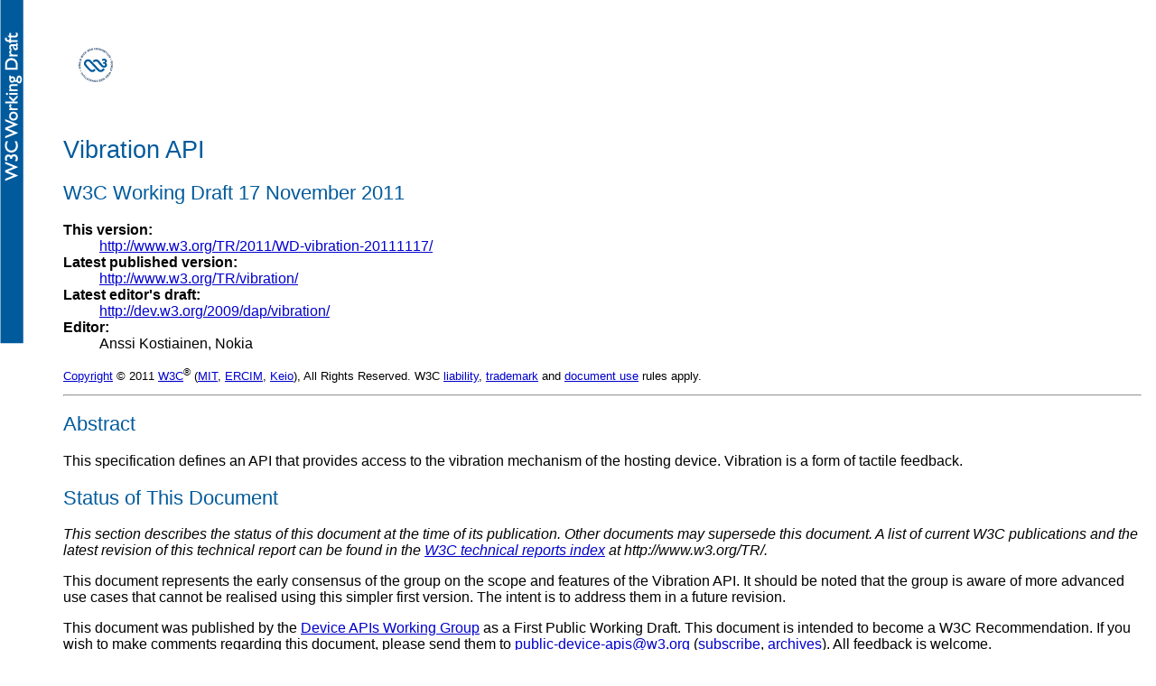

--- FILE ---
content_type: text/html; charset=utf-8
request_url: https://www.w3.org/TR/2011/WD-vibration-20111117/
body_size: 8319
content:
<!DOCTYPE html PUBLIC '-//W3C//DTD HTML 4.01 Transitional//EN' 'http://www.w3.org/TR/html4/loose.dtd'>
<html lang="en" dir="ltr">
<head>
    <title>Vibration API</title>
    <meta http-equiv="Content-Type" content="text/html;charset=utf-8">
    
    
  <style type="text/css">
/*****************************************************************
 * ReSpec CSS
 * Robin Berjon (robin at berjon dot com)
 * v0.05 - 2009-07-31
 *****************************************************************/


/* --- INLINES --- */
em.rfc2119 { 
    text-transform:     lowercase;
    font-variant:       small-caps;
    font-style:         normal;
    color:              #900;
}

h1 acronym, h2 acronym, h3 acronym, h4 acronym, h5 acronym, h6 acronym, a acronym,
h1 abbr, h2 abbr, h3 abbr, h4 abbr, h5 abbr, h6 abbr, a abbr {
    border: none;
}

dfn {
    font-weight:    bold;
}

a.internalDFN {
    color:  inherit;
    border-bottom:  1px solid #99c;
    text-decoration:    none;
}

a.externalDFN {
    color:  inherit;
    border-bottom:  1px dotted #ccc;
    text-decoration:    none;
}

a.bibref {
    text-decoration:    none;
}

code {
    color:  #ff4500;
}


/* --- WEB IDL --- */
pre.idl {
    border-top: 1px solid #90b8de;
    border-bottom: 1px solid #90b8de;
    padding:    1em;
    line-height:    120%;
}

pre.idl::before {
    content:    "WebIDL";
    display:    block;
    width:      150px;
    background: #90b8de;
    color:  #fff;
    font-family:    initial;
    padding:    3px;
    font-weight:    bold;
    margin: -1em 0 1em -1em;
}

.idlType {
    color:  #ff4500;
    font-weight:    bold;
    text-decoration:    none;
}

/*.idlModule*/
/*.idlModuleID*/
/*.idlInterface*/
.idlInterfaceID, .idlDictionaryID {
    font-weight:    bold;
    color:  #005a9c;
}

.idlSuperclass {
    font-style: italic;
    color:  #005a9c;
}

/*.idlAttribute*/
.idlAttrType, .idlFieldType, .idlMemberType {
    color:  #005a9c;
}
.idlAttrName, .idlFieldName, .idlMemberName {
    color:  #ff4500;
}
.idlAttrName a, .idlFieldName a, .idlMemberName a {
    color:  #ff4500;
    border-bottom:  1px dotted #ff4500;
    text-decoration: none;
}

/*.idlMethod*/
.idlMethType {
    color:  #005a9c;
}
.idlMethName {
    color:  #ff4500;
}
.idlMethName a {
    color:  #ff4500;
    border-bottom:  1px dotted #ff4500;
    text-decoration: none;
}

/*.idlParam*/
.idlParamType {
    color:  #005a9c;
}
.idlParamName {
    font-style: italic;
}

.extAttr {
    color:  #666;
}

/*.idlConst*/
.idlConstType {
    color:  #005a9c;
}
.idlConstName {
    color:  #ff4500;
}
.idlConstName a {
    color:  #ff4500;
    border-bottom:  1px dotted #ff4500;
    text-decoration: none;
}

/*.idlException*/
.idlExceptionID {
    font-weight:    bold;
    color:  #c00;
}

.idlTypedefID, .idlTypedefType {
    color:  #005a9c;
}

.idlRaises, .idlRaises a.idlType, .idlRaises a.idlType code, .excName a, .excName a code {
    color:  #c00;
    font-weight:    normal;
}

.excName a {
    font-family:    monospace;
}

.idlRaises a.idlType, .excName a.idlType {
    border-bottom:  1px dotted #c00;
}

.excGetSetTrue, .excGetSetFalse, .prmNullTrue, .prmNullFalse, .prmOptTrue, .prmOptFalse {
    width:  45px;
    text-align: center;
}
.excGetSetTrue, .prmNullTrue, .prmOptTrue { color:  #0c0; }
.excGetSetFalse, .prmNullFalse, .prmOptFalse { color:  #c00; }

.idlImplements a {
    font-weight:    bold;
}

dl.attributes, dl.methods, dl.constants, dl.fields, dl.dictionary-members {
    margin-left:    2em;
}

.attributes dt, .methods dt, .constants dt, .fields dt, .dictionary-members dt {
    font-weight:    normal;
}

.attributes dt code, .methods dt code, .constants dt code, .fields dt code, .dictionary-members dt code {
    font-weight:    bold;
    color:  #000;
    font-family:    monospace;
}

.attributes dt code, .fields dt code, .dictionary-members dt code {
    background:  #ffffd2;
}

.attributes dt .idlAttrType code, .fields dt .idlFieldType code, .dictionary-members dt .idlMemberType code {
    color:  #005a9c;
    background:  transparent;
    font-family:    inherit;
    font-weight:    normal;
    font-style: italic;
}

.methods dt code {
    background:  #d9e6f8;
}

.constants dt code {
    background:  #ddffd2;
}

.attributes dd, .methods dd, .constants dd, .fields dd, .dictionary-members dd {
    margin-bottom:  1em;
}

table.parameters, table.exceptions {
    border-spacing: 0;
    border-collapse:    collapse;
    margin: 0.5em 0;
    width:  100%;
}
table.parameters { border-bottom:  1px solid #90b8de; }
table.exceptions { border-bottom:  1px solid #deb890; }

.parameters th, .exceptions th {
    color:  #fff;
    padding:    3px 5px;
    text-align: left;
    font-family:    initial;
    font-weight:    normal;
    text-shadow:    #666 1px 1px 0;
}
.parameters th { background: #90b8de; }
.exceptions th { background: #deb890; }

.parameters td, .exceptions td {
    padding:    3px 10px;
    border-top: 1px solid #ddd;
    vertical-align: top;
}

.parameters tr:first-child td, .exceptions tr:first-child td {
    border-top: none;
}

.parameters td.prmName, .exceptions td.excName, .exceptions td.excCodeName {
    width:  100px;
}

.parameters td.prmType {
    width:  120px;
}

table.exceptions table {
    border-spacing: 0;
    border-collapse:    collapse;
    width:  100%;
}

/* --- TOC --- */
.toc a {
    text-decoration:    none;
}

a .secno {
    color:  #000;
}

/* --- TABLE --- */
table.simple {
    border-spacing: 0;
    border-collapse:    collapse;
    border-bottom:  3px solid #005a9c;
}

.simple th {
    background: #005a9c;
    color:  #fff;
    padding:    3px 5px;
    text-align: left;
}

.simple th[scope="row"] {
    background: inherit;
    color:  inherit;
    border-top: 1px solid #ddd;
}

.simple td {
    padding:    3px 10px;
    border-top: 1px solid #ddd;
}

.simple tr:nth-child(even) {
    background: #f0f6ff;
}

/* --- DL --- */
.section dd > p:first-child {
    margin-top: 0;
}

.section dd > p:last-child {
    margin-bottom: 0;
}

.section dd {
    margin-bottom:  1em;
}

.section dl.attrs dd, .section dl.eldef dd {
    margin-bottom:  0;
}

/* --- EXAMPLES --- */
pre.example {
    border-top: 1px solid #ff4500;
    border-bottom: 1px solid #ff4500;
    padding:    1em;
    margin-top: 1em;
}

pre.example::before {
    content:    "Example";
    display:    block;
    width:      150px;
    background: #ff4500;
    color:  #fff;
    font-family:    initial;
    padding:    3px;
    font-weight:    bold;
    margin: -1em 0 1em -1em;
}

/* --- EDITORIAL NOTES --- */
.issue {
    padding:    1em;
    margin: 1em 0em 0em;
    border: 1px solid #f00;
    background: #ffc;
}

.issue::before {
    content:    "Issue";
    display:    block;
    width:  150px;
    margin: -1.5em 0 0.5em 0;
    font-weight:    bold;
    border: 1px solid #f00;
    background: #fff;
    padding:    3px 1em;
}

.note {
    margin: 1em 0em 0em;
    padding:    1em;
    border: 2px solid #cff6d9;
    background: #e2fff0;
}

.note::before {
    content:    "Note";
    display:    block;
    width:  150px;
    margin: -1.5em 0 0.5em 0;
    font-weight:    bold;
    border: 1px solid #cff6d9;
    background: #fff;
    padding:    3px 1em;
}

/* --- Best Practices --- */
div.practice {
    border: solid #bebebe 1px;
    margin: 2em 1em 1em 2em;
}

span.practicelab {
    margin: 1.5em 0.5em 1em 1em;
    font-weight: bold;
    font-style: italic;
}

span.practicelab   { background: #dfffff; }

span.practicelab {
    position: relative;
    padding: 0 0.5em;
    top: -1.5em;
}

p.practicedesc {
    margin: 1.5em 0.5em 1em 1em;
}

@media screen {
    p.practicedesc {
        position: relative;
        top: -2em;
        padding: 0;
        margin: 1.5em 0.5em -1em 1em;
    }
}

/* --- SYNTAX HIGHLIGHTING --- */
pre.sh_sourceCode {
  background-color: white;
  color: black;
  font-style: normal;
  font-weight: normal;
}

pre.sh_sourceCode .sh_keyword { color: #005a9c; font-weight: bold; }           /* language keywords */
pre.sh_sourceCode .sh_type { color: #666; }                            /* basic types */
pre.sh_sourceCode .sh_usertype { color: teal; }                             /* user defined types */
pre.sh_sourceCode .sh_string { color: red; font-family: monospace; }        /* strings and chars */
pre.sh_sourceCode .sh_regexp { color: orange; font-family: monospace; }     /* regular expressions */
pre.sh_sourceCode .sh_specialchar { color: 	#ffc0cb; font-family: monospace; }  /* e.g., \n, \t, \\ */
pre.sh_sourceCode .sh_comment { color: #A52A2A; font-style: italic; }         /* comments */
pre.sh_sourceCode .sh_number { color: purple; }                             /* literal numbers */
pre.sh_sourceCode .sh_preproc { color: #00008B; font-weight: bold; }       /* e.g., #include, import */
pre.sh_sourceCode .sh_symbol { color: blue; }                            /* e.g., *, + */
pre.sh_sourceCode .sh_function { color: black; font-weight: bold; }         /* function calls and declarations */
pre.sh_sourceCode .sh_cbracket { color: red; }                              /* block brackets (e.g., {, }) */
pre.sh_sourceCode .sh_todo { font-weight: bold; background-color: #00FFFF; }   /* TODO and FIXME */

/* Predefined variables and functions (for instance glsl) */
pre.sh_sourceCode .sh_predef_var { color: #00008B; }
pre.sh_sourceCode .sh_predef_func { color: #00008B; font-weight: bold; }

/* for OOP */
pre.sh_sourceCode .sh_classname { color: teal; }

/* line numbers (not yet implemented) */
pre.sh_sourceCode .sh_linenum { display: none; }

/* Internet related */
pre.sh_sourceCode .sh_url { color: blue; text-decoration: underline; font-family: monospace; }

/* for ChangeLog and Log files */
pre.sh_sourceCode .sh_date { color: blue; font-weight: bold; }
pre.sh_sourceCode .sh_time, pre.sh_sourceCode .sh_file { color: #00008B; font-weight: bold; }
pre.sh_sourceCode .sh_ip, pre.sh_sourceCode .sh_name { color: #006400; }

/* for Prolog, Perl... */
pre.sh_sourceCode .sh_variable { color: #006400; }

/* for LaTeX */
pre.sh_sourceCode .sh_italics { color: #006400; font-style: italic; }
pre.sh_sourceCode .sh_bold { color: #006400; font-weight: bold; }
pre.sh_sourceCode .sh_underline { color: #006400; text-decoration: underline; }
pre.sh_sourceCode .sh_fixed { color: green; font-family: monospace; }
pre.sh_sourceCode .sh_argument { color: #006400; }
pre.sh_sourceCode .sh_optionalargument { color: purple; }
pre.sh_sourceCode .sh_math { color: orange; }
pre.sh_sourceCode .sh_bibtex { color: blue; }

/* for diffs */
pre.sh_sourceCode .sh_oldfile { color: orange; }
pre.sh_sourceCode .sh_newfile { color: #006400; }
pre.sh_sourceCode .sh_difflines { color: blue; }

/* for css */
pre.sh_sourceCode .sh_selector { color: purple; }
pre.sh_sourceCode .sh_property { color: blue; }
pre.sh_sourceCode .sh_value { color: #006400; font-style: italic; }

/* other */
pre.sh_sourceCode .sh_section { color: black; font-weight: bold; }
pre.sh_sourceCode .sh_paren { color: red; }
pre.sh_sourceCode .sh_attribute { color: #006400; }

</style><link charset="utf-8" type="text/css" rel="stylesheet" href="https://www.w3.org/StyleSheets/TR/W3C-WD"></head>
  <body style="display: inherit;"><div class="head"><p><a href="https://www.w3.org/"><img src="https://www.w3.org/Icons/w3c_home" alt="W3C" height="48" width="72"></a></p><h1 class="title" id="title">Vibration API</h1><h2 id="w3c-working-draft-17-november-2011">W3C Working Draft 17 November 2011</h2><dl><dt>This version:</dt><dd><a href="https://www.w3.org/TR/2011/WD-vibration-20111117/">http://www.w3.org/TR/2011/WD-vibration-20111117/</a></dd><dt>Latest published version:</dt><dd><a href="https://www.w3.org/TR/vibration/">http://www.w3.org/TR/vibration/</a></dd><dt>Latest editor's draft:</dt><dd><a href="http://dev.w3.org/2009/dap/vibration/">http://dev.w3.org/2009/dap/vibration/</a></dd><dt>Editor:</dt><dd><span>Anssi Kostiainen</span>, Nokia</dd>
</dl><p class="copyright"><a href="https://www.w3.org/Consortium/Legal/ipr-notice#Copyright">Copyright</a> © 2011 <a href="https://www.w3.org/"><acronym title="World Wide Web Consortium">W3C</acronym></a><sup>®</sup> (<a href="http://www.csail.mit.edu/"><acronym title="Massachusetts Institute of Technology">MIT</acronym></a>, <a href="http://www.ercim.eu/"><acronym title="European Research Consortium for Informatics and Mathematics">ERCIM</acronym></a>, <a href="http://www.keio.ac.jp/">Keio</a>), All Rights Reserved. W3C <a href="https://www.w3.org/Consortium/Legal/ipr-notice#Legal_Disclaimer">liability</a>, <a href="https://www.w3.org/Consortium/Legal/ipr-notice#W3C_Trademarks">trademark</a> and <a href="https://www.w3.org/Consortium/Legal/copyright-documents">document use</a> rules apply.</p><hr></div>
    <div class="introductory section" id="abstract"><h2>Abstract</h2>
      This specification defines an API that provides access to the vibration
      mechanism of the hosting device. Vibration is a form of tactile feedback.
    </div><div id="sotd" class="introductory section"><h2>Status of This Document</h2><p><em>This section describes the status of this document at the time of its publication. Other documents may supersede this document. A list of current W3C publications and the latest revision of this technical report can be found in the <a href="https://www.w3.org/TR/">W3C technical reports index</a> at http://www.w3.org/TR/.</em></p>
      <p>
        This document represents the early consensus of the group on the scope and features of the
        Vibration API. It should be noted that the group is aware of more advanced use cases that cannot
        be realised using this simpler first version. The intent is to address them in a future revision.
      </p>
    <p>This document was published by the <a href="https://www.w3.org/2009/dap/">Device APIs Working Group</a> as a First Public Working Draft. This document is intended to become a W3C Recommendation. If you wish to make comments regarding this document, please send them to <a href="mailto:public-device-apis@w3.org">public-device-apis@w3.org</a> (<a href="mailto:public-device-apis-request@w3.org?subject=subscribe">subscribe</a>, <a href="http://lists.w3.org/Archives/Public/public-device-apis/">archives</a>). All feedback is welcome.</p><p>Publication as a Working Draft does not imply endorsement by the W3C Membership. This is a draft document and may be updated, replaced or obsoleted by other documents at any time. It is inappropriate to cite this document as other than work in progress.</p><p>This document was produced by a group operating under the <a href="https://www.w3.org/Consortium/Patent-Policy-20040205/">5 February 2004 W3C Patent Policy</a>. W3C maintains a <a href="https://www.w3.org/2004/01/pp-impl/43696/status" rel="disclosure">public list of any patent disclosures</a> made in connection with the deliverables of the group; that page also includes instructions for disclosing a patent. An individual who has actual knowledge of a patent which the individual believes contains <a href="https://www.w3.org/Consortium/Patent-Policy-20040205/#def-essential">Essential Claim(s)</a> must disclose the information in accordance with <a href="https://www.w3.org/Consortium/Patent-Policy-20040205/#sec-Disclosure">section 6 of the W3C Patent Policy</a>.</p></div><div class="section" id="toc"><h2 class="introductory">Table of Contents</h2><ul class="toc"><li class="tocline"><a class="tocxref" href="#introduction"><span class="secno">1. </span>Introduction</a></li><li class="tocline"><a class="tocxref" href="#conformance"><span class="secno">2. </span>Conformance</a></li><li class="tocline"><a class="tocxref" href="#vibration-interface"><span class="secno">3. </span>Vibration Interface</a><ul class="toc"><li class="tocline"><a class="tocxref" href="#methods"><span class="secno">3.1 </span>Methods</a></li></ul></li><li class="tocline"><a class="tocxref" href="#examples"><span class="secno">4. </span>Examples</a></li><li class="tocline"><a class="tocxref" href="#acknowledgements"><span class="secno">A. </span>Acknowledgements</a></li><li class="tocline"><a class="tocxref" href="#references"><span class="secno">B. </span>References</a><ul class="toc"><li class="tocline"><a class="tocxref" href="#normative-references"><span class="secno">B.1 </span>Normative references</a></li><li class="tocline"><a class="tocxref" href="#informative-references"><span class="secno">B.2 </span>Informative references</a></li></ul></li></ul></div>
    
    
    
    <div id="introduction" class="informative section">
      <!--OddPage--><h2><span class="secno">1. </span>Introduction</h2><p><em>This section is non-normative.</em></p>
      <p>
        The Vibration API defines a means for web developers to
        programmatically provide tactile feedback in the form of vibration. The
        API is designed to tackle high-value use cases related to gaming, and
        is not meant to be used as a generic notification mechanism.
      </p>
    </div>
    
    <div class="section" id="conformance"><!--OddPage--><h2><span class="secno">2. </span>Conformance</h2><p>As well as sections marked as non-normative, all authoring guidelines, diagrams, examples, and notes in this specification are non-normative. Everything else in this specification is normative.</p>
<p>The key words <em title="must" class="rfc2119">must</em>, <em title="must not" class="rfc2119">must not</em>, <em title="required" class="rfc2119">required</em>, <em title="should" class="rfc2119">should</em>, <em title="should not" class="rfc2119">should not</em>, <em title="recommended" class="rfc2119">recommended</em>, <em title="may" class="rfc2119">may</em>, and <em title="optional" class="rfc2119">optional</em> in this specification are to be interpreted as described in [<cite><a href="#bib-RFC2119" rel="biblioentry" class="bibref">RFC2119</a></cite>].</p>

      <p>
        This specification defines conformance criteria that apply to a single
        product: the <dfn id="ua">user agent</dfn> that implements the
        interfaces that it contains.
      </p>
    </div>
    
    <div class="section" id="vibration-interface">
      <!--OddPage--><h2><span class="secno">3. </span>Vibration Interface</h2>
      <pre class="idl"><span class="idlImplements"><a>Navigator</a> implements <a class="idlType" href="#idl-def-Vibration"><code>Vibration</code></a>;</span></pre><div class="idlImplementsDesc"><p>All instances of the <code><a>Navigator</a></code> type are defined to also implement the <a class="idlType" href="#idl-def-Vibration"><code>Vibration</code></a> interface.</p></div>
      <pre class="idl"><span class="idlInterface" id="idl-def-Vibration">interface <span class="idlInterfaceID">Vibration</span> {
<span class="idlMethod">    <span class="idlMethType"><a>void</a></span> <span class="idlMethName"><a href="#widl-Vibration-vibrate-void-unsigned-long-time">vibrate</a></span> (<span class="idlParam">optional <span class="idlParamType"><a>unsigned long</a></span> <span class="idlParamName">time</span></span>) raises (<span class="idlRaises"><a>NotSupportedError</a></span>);</span>
<span class="idlMethod">    <span class="idlMethType"><a>void</a></span> <span class="idlMethName"><a href="#widl-Vibration-vibrate-void-unsigned-longArray-pattern">vibrate</a></span> (<span class="idlParam">optional <span class="idlParamType"><a>unsigned long</a>[]</span> <span class="idlParamName">pattern</span></span>) raises (<span class="idlRaises"><a>NotSupportedError</a></span>);</span>
};</span>
</pre><div class="section" id="methods"><h3><span class="secno">3.1 </span>Methods</h3><dl class="methods"><dt id="widl-Vibration-vibrate-void-unsigned-long-time"><code>vibrate</code></dt><dd>
          
          
          <table class="parameters"><tr><th>Parameter</th><th>Type</th><th>Nullable</th><th>Optional</th><th>Description</th></tr><tr><td class="prmName">time</td><td class="prmType"><code><a>unsigned long</a></code></td><td class="prmNullFalse">✘</td><td class="prmOptTrue">✔</td><td class="prmDesc">
              Vibration time in milliseconds.
            </td></tr></table><table class="exceptions"><tr><th>Exception</th><th>Description</th></tr><tr><td class="excName"><a>NotSupportedError</a></td><td class="excDesc"><table class="exceptionCodes"><tr><td class="excCodeName"><code>
              NOT_SUPPORTED_ERR&nbsp;(9)
            </code></td><td class="excCodeDesc">
              The <code>time</code> argument exceeds an implementation
              dependent limit.
            </td></tr></table></td></tr></table><div><em>Return type: </em><code><a>void</a></code></div></dd><dt id="widl-Vibration-vibrate-void-unsigned-longArray-pattern"><code>vibrate</code></dt><dd>
            
            
          <table class="parameters"><tr><th>Parameter</th><th>Type</th><th>Nullable</th><th>Optional</th><th>Description</th></tr><tr><td class="prmName">pattern</td><td class="prmType"><code><a>unsigned long</a>[]</code></td><td class="prmNullFalse">✘</td><td class="prmOptTrue">✔</td><td class="prmDesc">
                A vibration pattern represented by a list of time entries.
                Odd entries represent vibration time in milliseconds, even
                entries still periods in milliseconds between the vibrations.
              </td></tr></table><table class="exceptions"><tr><th>Exception</th><th>Description</th></tr><tr><td class="excName"><a>NotSupportedError</a></td><td class="excDesc"><table class="exceptionCodes"><tr><td class="excCodeName"><code>
                NOT_SUPPORTED_ERR&nbsp;(9)
              </code></td><td class="excCodeDesc">
                The length of the <code>pattern</code> argument exceeds an
                implementation-dependent limit, or one or more entries in the
                <code>pattern</code> argument exceed an implementation
                dependent limit.
              </td></tr></table></td></tr></table><div><em>Return type: </em><code><a>void</a></code></div></dd></dl></div>
      
      <p>
        The <code>vibrate()</code> method, when invoked, <em title="must" class="rfc2119">must</em> run the algorithm
        for <a class="internalDFN" href="#dfn-processing-vibration-patterns">processing vibration patterns</a>.
      </p>
      <p>
        The rules for <dfn id="dfn-processing-vibration-patterns">processing vibration patterns</dfn> are as given in
        the following algorithm:
      </p>
      <ol>
        <!--li>
          If the <var>already started</var> flag is set to true, the
          <a class="product-ua" href="#ua">user agent</a> MUST cancel the
          pre-existing instance of the <a>processing vibration patterns</a>
          algorithm, if any.
        </li-->
        <li>
          If the <code>
          <a href="http://dvcs.w3.org/hg/webperf/raw-file/tip/specs/PageVisibility/Overview.html#pv-hidden">
          hidden</a></code> attribute [<cite><a href="#bib-PAGE-VISIBILITY" rel="biblioentry" class="bibref">PAGE-VISIBILITY</a></cite>] is set to true,
          abort these steps.
        </li>
        <!--li>
          Let <var>already started</var> flag be true.
        </li-->
        <li>
          Let <var>pattern</var> be the value of the first argument.
        </li>
        <li>
          If <var>pattern</var> is 0, or an empty list, cancel the pre-existing
          instance of the <a class="internalDFN" href="#dfn-processing-vibration-patterns">processing vibration patterns</a> algorithm, if
          any, and abort these steps.
        </li>
        <li>
          If <var>pattern</var> is a list, proceed to the next step.
          Otherwise run the following substeps:
          <ol>
            <li>
              Let <var>list</var> be an initially empty list, and add
              <var>pattern</var> to <var>list</var>.
            </li>
            <li>
              Let <var>pattern</var> be <var>list</var>.
            </li>
          </ol>
        </li>
        <li>
          If any entry of <var>pattern</var> exceeds an
          implementation-dependent limit, then the
          <a class="product-ua" href="#ua">user agent</a> <em title="may" class="rfc2119">may</em> throw a
          <code>NotSupportedError</code> exception and abort these steps.
        </li>
        <li>
          If the length of <var>pattern</var> is even, then remove the last
          entry in <var>pattern</var>.
        </li>
        <li>
          If the length of <var>pattern</var> exceeds an implementation
          dependent limit, the <a class="product-ua" href="#ua">user agent</a>
          <em title="may" class="rfc2119">may</em> throw a <code>NotSupportedError</code> exception [<cite><a href="#bib-DOM4" rel="biblioentry" class="bibref">DOM4</a></cite>] and
          abort these steps.
        </li>
        <li>
          Cancel the pre-existing instance of the <a class="internalDFN" href="#dfn-processing-vibration-patterns">processing vibration
          patterns</a> algorithm, if any.
        </li>
        <li>
          An implementation <em title="may" class="rfc2119">may</em> abort the algorithm at this point.
          <div class="note">
            For example, an implementation might abort the
            algorithm because the user has set a preference indicating that
            pages at a given origin should never be able to vibrate the device,
            or an implementation might cap the total amount of time a page may
            cause the device to vibrate and reject requests in excess of this
            limit.
          </div>
        </li>
        <li>
          For each <var>time</var> in <var>pattern</var>, run the following
          substeps:
          <ol>
            <li>
              If the index of <var>time</var> is even (the earliest even entry
              has index 0), vibrate the device for <var>time</var>
              milliseconds.
            </li>
            <li>
              Otherwise
              <a href="http://dev.w3.org/html5/spec/webappapis.html#pause">
              pause</a> [<cite><a href="#bib-HTML5" rel="biblioentry" class="bibref">HTML5</a></cite>] for <var>time</var> milliseconds.
            </li>
          </ol>
        </li>
      </ol>
      <p>
        When the
        <code><a href="http://dvcs.w3.org/hg/webperf/raw-file/tip/specs/PageVisibility/Overview.html#sec-visibilitychange-event">
        visibilitychange</a></code> event [<cite><a href="#bib-PAGE-VISIBILITY" rel="biblioentry" class="bibref">PAGE-VISIBILITY</a></cite>] is dispatched at
        the <code>Document</code>, the <a class="product-ua" href="#ua">user
        agent</a> <em title="must" class="rfc2119">must</em> run the following steps:
      </p>
      <ol>
        <li>
          If the <code><a href="http://dvcs.w3.org/hg/webperf/raw-file/tip/specs/PageVisibility/Overview.html#pv-hidden">
          hidden</a></code> attribute [<cite><a href="#bib-PAGE-VISIBILITY" rel="biblioentry" class="bibref">PAGE-VISIBILITY</a></cite>] is set to true,
          the <a class="product-ua" href="#ua">user agent</a> <em title="must" class="rfc2119">must</em> suppress
          the vibration produced by running the pre-existing instance of the
          <a class="internalDFN" href="#dfn-processing-vibration-patterns">processing vibration patterns</a> algorithm, if any.
        </li>
        <li>
          If the <code><a href="http://dvcs.w3.org/hg/webperf/raw-file/tip/specs/PageVisibility/Overview.html#pv-hidden">
          hidden</a></code> attribute [<cite><a href="#bib-PAGE-VISIBILITY" rel="biblioentry" class="bibref">PAGE-VISIBILITY</a></cite>] is set to false,
          the <a class="product-ua" href="#ua">user agent</a> <em title="must" class="rfc2119">must</em> restore
          the vibration produced by running the pre-existing instance of the <a class="internalDFN" href="#dfn-processing-vibration-patterns">processing vibration
          patterns</a> algorithm, if any.
        </li>
      </ol>
      <p>
        If the device does not provide a vibration mechanism, or it is
        disabled, the <a class="product-ua" href="#ua">user agent</a> <em title="must" class="rfc2119">must</em>
        silently ignore any invocations of the <code>vibrate()</code> method.
      </p>
    </div>

    <div id="examples" class="informative section">
      <!--OddPage--><h2><span class="secno">4. </span>Examples</h2><p><em>This section is non-normative.</em></p>
      <p>
        This specification is inspired by Mozilla's
        <a href="https://bugzilla.mozilla.org/show_bug.cgi?id=679966">
        Web Vibrator prototype</a>. Below is an excerpt extracted from
        the
        <a href="https://bugzilla.mozilla.org/attachment.cgi?id=571161&amp;action=diff#a/dom/interfaces/base/nsIDOMNavigator.idl_sec2">
        source code</a> to be more readily available:
      </p>
      <div class="example">
        <pre class="example sh_javascript sh_sourceCode"><span class="sh_comment">/**</span>
<span class="sh_comment"> * Pulse the device's vibrator, if it has one.  If the device does not have a</span>
<span class="sh_comment"> * vibrator, this function does nothing.</span>
<span class="sh_comment"> *</span>
<span class="sh_comment"> * mozVibrate takes one optional argument.  The argument specifies how long</span>
<span class="sh_comment"> * to vibrate for, or it gives a pattern of vibrator-on/vibrator-off timings.</span>
<span class="sh_comment"> *</span>
<span class="sh_comment"> * If a vibration pattern is in effect when this function is called, this</span>
<span class="sh_comment"> * call will overwrite the existing pattern, if this call successfully</span>
<span class="sh_comment"> * completes.</span>
<span class="sh_comment"> *</span>
<span class="sh_comment"> * We handle the argument to mozVibrate as follows.</span>
<span class="sh_comment"> *</span>
<span class="sh_comment"> * - If the argument is undefined, null, 0, or the empty list, we cancel any</span>
<span class="sh_comment"> *   outstanding vibration pattern; that is, we stop the device from vibrating.</span>
<span class="sh_comment"> *</span>
<span class="sh_comment"> * - Otherwise, if the argument X is not a list, we treat it as though it's</span>
<span class="sh_comment"> *   the singleton list [X] and then proceed as below.</span>
<span class="sh_comment"> *</span>
<span class="sh_comment"> * - If the argument is a list (or if we wrapped it as a list above), then we</span>
<span class="sh_comment"> *   try to convert each element in the list to an integer, by first</span>
<span class="sh_comment"> *   converting it to a number and then rounding.  If we cannot convert any</span>
<span class="sh_comment"> *   element to an integer, or if any of the integers are negative, we throw</span>
<span class="sh_comment"> *   an illegal value exception.</span>
<span class="sh_comment"> *</span>
<span class="sh_comment"> *   This list of integers specifies a vibration pattern.  Given a list of</span>
<span class="sh_comment"> *   numbers</span>
<span class="sh_comment"> *</span>
<span class="sh_comment"> *      [a_1, b_1, a_2, b_2, ..., a_n]</span>
<span class="sh_comment"> *</span>
<span class="sh_comment"> *   the device will vibrate for a_1 milliseconds, then be still for b_1</span>
<span class="sh_comment"> *   milliseconds, then vibrate for a_2 milliseconds, and so on.</span>
<span class="sh_comment"> *</span>
<span class="sh_comment"> *   The list may contain an even or an odd number of elements, but if you</span>
<span class="sh_comment"> *   pass an even number of elements (that is, if your list ends with b_n</span>
<span class="sh_comment"> *   instead of a_n), the final element doesn't specify anything meaningful.</span>
<span class="sh_comment"> *</span>
<span class="sh_comment"> *   We may throw an illegal value exception if the vibration pattern is too</span>
<span class="sh_comment"> *   long, or if any of its elements is too large.</span>
<span class="sh_comment"> *</span>
<span class="sh_comment"> */</span>
 <span class="sh_symbol">[</span>implicit_jscontext<span class="sh_symbol">]</span>
 void <span class="sh_function">mozVibrate</span><span class="sh_symbol">([</span>optional<span class="sh_symbol">]</span> <span class="sh_keyword">in</span> jsval aPattern<span class="sh_symbol">);</span></pre>
      </div>
      
      <p>
        In the following example the device vibrates for 1 second:
      </p><div class="example">
        <pre class="example sh_javascript sh_sourceCode"><span class="sh_comment">// vibrate for 1 second</span>
navigator<span class="sh_symbol">.</span><span class="sh_function">vibrate</span><span class="sh_symbol">(</span><span class="sh_number">1000</span><span class="sh_symbol">);</span>

<span class="sh_comment">// or alternatively</span>
navigator<span class="sh_symbol">.</span><span class="sh_function">vibrate</span><span class="sh_symbol">([</span><span class="sh_number">1000</span><span class="sh_symbol">]);</span></pre>
      </div>
      <p>
        In the following example the device vibrates for 1 second, is still for
        0.5 seconds, and vibrates again for 2 seconds:
      </p>
      <div class="example">
        <pre class="example sh_javascript sh_sourceCode">navigator<span class="sh_symbol">.</span><span class="sh_function">vibrate</span><span class="sh_symbol">([</span><span class="sh_number">1000</span><span class="sh_symbol">,</span> <span class="sh_number">500</span><span class="sh_symbol">,</span> <span class="sh_number">2000</span><span class="sh_symbol">]);</span></pre>
      </div>
      <p>
        </p><p>
          The following example cancels any existing vibrations:
        </p>
        <div class="example">
          <pre class="example sh_javascript sh_sourceCode">navigator<span class="sh_symbol">.</span><span class="sh_function">vibrate</span><span class="sh_symbol">(</span><span class="sh_number">0</span><span class="sh_symbol">);</span>

<span class="sh_comment">// or alternatively</span>
navigator<span class="sh_symbol">.</span><span class="sh_function">vibrate</span><span class="sh_symbol">([]);</span></pre>
        </div>
    </div>
    <div id="acknowledgements" class="appendix section">
      <!--OddPage--><h2><span class="secno">A. </span>Acknowledgements</h2>
      <p>
        Thanks to the Mozilla WebAPI team for providing the WebVibrator
        prototype as an initial input.
      </p>
    </div>
  

<div class="appendix section" id="references"><!--OddPage--><h2><span class="secno">B. </span>References</h2><div class="section" id="normative-references"><h3><span class="secno">B.1 </span>Normative references</h3><dl class="bibliography"><dt id="bib-DOM4">[DOM4]</dt><dd>Anne van Kesteren; Ms2ger. <a href="http://dvcs.w3.org/hg/domcore/raw-file/tip/Overview.html"><cite>DOM4.</cite></a> 7 September 2011. W3C Editor's Draft. (Work in progress.) URL: <a href="http://dvcs.w3.org/hg/domcore/raw-file/tip/Overview.html">http://dvcs.w3.org/hg/domcore/raw-file/tip/Overview.html</a> 
</dd><dt id="bib-HTML5">[HTML5]</dt><dd>Ian Hickson; David Hyatt. <a href="https://www.w3.org/TR/html5"><cite>HTML5.</cite></a> 25 May 2011. W3C Working Draft. (Work in progress.) URL: <a href="https://www.w3.org/TR/html5">http://www.w3.org/TR/html5</a> 
</dd><dt id="bib-PAGE-VISIBILITY">[PAGE-VISIBILITY]</dt><dd>J. Mann; A. Jain. <a href="http://dvcs.w3.org/hg/webperf/raw-file/tip/specs/PageVisibility/Overview.html"><cite>Page Visibility</cite></a>. 26 September 2011. W3C Editor's Draft. (Work in progress.) URL: <a href="http://dvcs.w3.org/hg/webperf/raw-file/tip/specs/PageVisibility/Overview.html">http://dvcs.w3.org/hg/webperf/raw-file/tip/specs/PageVisibility/Overview.html</a> 
</dd><dt id="bib-RFC2119">[RFC2119]</dt><dd>S. Bradner. <a href="http://www.ietf.org/rfc/rfc2119.txt"><cite>Key words for use in RFCs to Indicate Requirement Levels.</cite></a> March 1997. Internet RFC 2119.  URL: <a href="http://www.ietf.org/rfc/rfc2119.txt">http://www.ietf.org/rfc/rfc2119.txt</a> 
</dd></dl></div><div class="section" id="informative-references"><h3><span class="secno">B.2 </span>Informative references</h3><p>No informative references.</p></div></div><script src="https://www.w3.org/scripts/TR/fixup.js"></script></body></html>